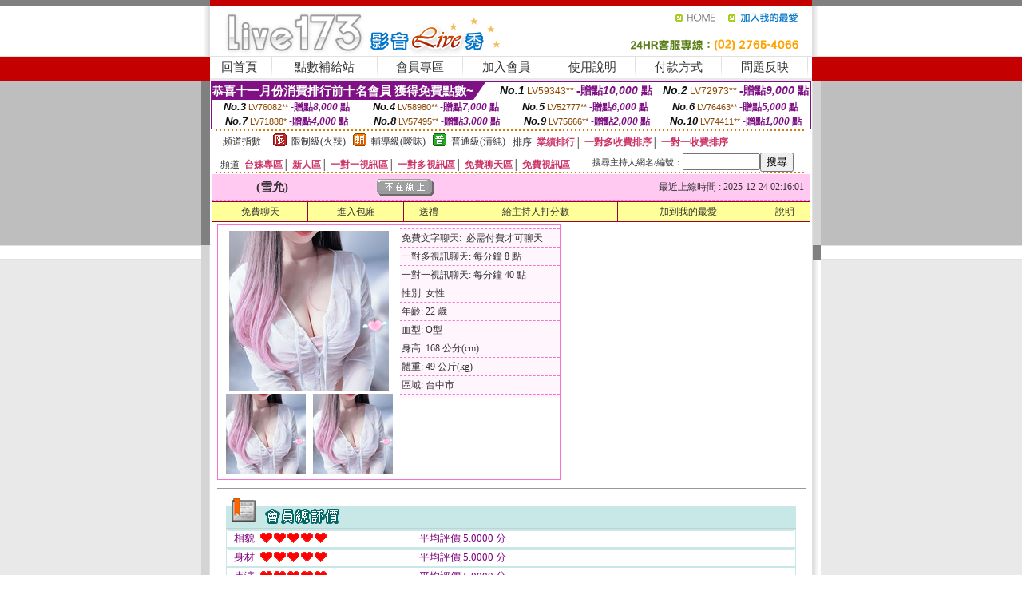

--- FILE ---
content_type: text/html; charset=Big5
request_url: http://a1219.fkke2.com/?PUT=a_show&AID=185859&FID=132215&R2=&CHANNEL=
body_size: 9136
content:
<html><head><title>173視訊</title><meta http-equiv=content-type content="text/html; charset=big5">
<meta name="Keywords" content="">
<meta name="description" content="">

<style type="text/css"><!--
.SS {font-size: 10px;line-height: 14px;}
.S {font-size: 11px;line-height: 16px;}
.M {font-size: 13px;line-height: 18px;}
.L {font-size: 15px;line-height: 20px;}
.LL {font-size: 17px;line-height: 22px;}
.LLL {font-size: 21px;line-height: 28px;}




body {
        font-size: 12px;
        height: 16px;
}


A:link { COLOR: #333333; TEXT-DECORATION: none }
A:active { COLOR: #333333; TEXT-DECORATION: none }
A:visited { COLOR: #333333; TEXT-DECORATION: none }
A:hover { COLOR: #CC0000; TEXT-DECORATION: underline }
.ainput { 
	font-size: 10pt;
	height: 22px;
	MARGIN-TOP: 2px;
	MARGIN-BOTTOM: 0px
}
select { 
	font-size: 9pt;
	height: 19px;
}
textarea { 
	font-size: 9pt;
	color: #666666;
}
td {
	font-size: 9pt;
	color: #333333;
	LETTER-SPACING: 0em;
	LINE-HEIGHT: 1.5em;
}
.style1 {
	color: #0074CE;
	font-family: Arial;
	font-weight: bold;
}
.style2 {
	font-family: Arial;
	font-weight: bold;
	color: #C40000;
}
.style3 {
	font-size: 12px;
	font-style: normal;
	LINE-HEIGHT: 1.6em;
	color: #C40000;
}
.style4 {
	font-size: 9pt;
	font-style: normal;
	LINE-HEIGHT: 1.6em;
	color: #E90080;
}
.style5 {
	font-size: 9pt;
	font-style: normal;
	LINE-HEIGHT: 1.6em;
	color: #FF8000;
}
.Table_f1 {
	font-size: 9pt;
	font-style: normal;
	LINE-HEIGHT: 1.5em;
	color: #E90080;
}
.Table_f2 {
	font-size: 9pt;
	font-style: normal;
	LINE-HEIGHT: 1.5em;
	color: #0074CE;
}
.Table_f3 {
	font-size: 9pt;
	font-style: normal;
	LINE-HEIGHT: 1.5em;
	color: #999999;
}
.Table_f4 {
	font-size: 9pt;
	font-style: normal;
	LINE-HEIGHT: 1.5em;
	color: #597D15;
}
.T11B_r {
	font-size: 11pt;
	font-weight: bold;
	LINE-HEIGHT: 1.6em;
	color: #C40000;
}
.T11B_b {
	font-size: 11pt;
	font-weight: bold;
	LINE-HEIGHT: 1.6em;
	color: #0066CC;
}
.T11B_b1 {
	font-size: 11pt;
	font-weight: bold;
	LINE-HEIGHT: 1.6em;
	color: #003399;
}
.t9 {
	font-size: 9pt;
	font-style: normal;
	LINE-HEIGHT: 1.5em;
	color: #0066CC;
}
.t9b {
	font-size: 10pt;
	font-style: normal;
	font-weight: bold;
	LINE-HEIGHT: 1.6em;
	font-family: Arial;
	color: #0066CC;
}

.t12b {
	font-size: 12pt;
	color: #004040;
	font-style: normal;
	font-weight: bold;
	LINE-HEIGHT: 1.6em;
	font-family: "Times New Roman", "Times", "serif";
}



--></style>
<script language="JavaScript" type="text/JavaScript">
function CHAT_GO(AID,FORMNAME){
document.form1_GO.AID.value=AID;
document.form1_GO.ROOM.value=AID;
document.form1_GO.MID.value=10000;
if(FORMNAME.uname.value=="" || FORMNAME.uname.value.indexOf("請輸入")!=-1)    {
  alert("請輸入暱稱");
  FORMNAME.uname.focus();
}else{
  var AWidth = screen.width-20;
  var AHeight = screen.height-80;
  if( document.all || document.layers ){
  utchat10000=window.open("","utchat10000","width="+AWidth+",height="+AHeight+",resizable=yes,toolbar=no,location=no,directories=no,status=no,menubar=no,copyhistory=no,top=0,left=0");
  }else{
  utchat10000=window.open("","utchat10000","width="+AWidth+",height="+AHeight+",resizable=yes,toolbar=no,location=no,directories=no,status=no,menubar=no,copyhistory=no,top=0,left=0");
  }
  document.form1_GO.uname.value=FORMNAME.uname.value;
  document.form1_GO.sex.value=FORMNAME.sex.value;
  document.form1_GO.submit();
}
}


function CHAT_GO123(AID){
  document.form1_GO.AID.value=AID;
  document.form1_GO.ROOM.value=AID;
  document.form1_GO.MID.value=10000;
  if(document.form1_GO.uname.value=="")    {
    alert("請輸入暱稱");
  }else{
    var AWidth = screen.width-20;
    var AHeight = screen.height-80;
    if( document.all || document.layers ){
    utchat10000=window.open("","utchat10000","width="+AWidth+",height="+AHeight+",resizable=yes,toolbar=no,location=no,directories=no,status=no,menubar=no,copyhistory=no,top=0,left=0");
    }else{
    utchat10000=window.open("","utchat10000","width="+AWidth+",height="+AHeight+",resizable=yes,toolbar=no,location=no,directories=no,status=no,menubar=no,copyhistory=no,top=0,left=0");
    }
    document.form1_GO.submit();
  }
}

function MM_swapImgRestore() { //v3.0
  var i,x,a=document.MM_sr; for(i=0;a&&i<a.length&&(x=a[i])&&x.oSrc;i++) x.src=x.oSrc;
}

function MM_preloadImages() { //v3.0
  var d=document; if(d.images){ if(!d.MM_p) d.MM_p=new Array();
    var i,j=d.MM_p.length,a=MM_preloadImages.arguments; for(i=0; i<a.length; i++)
    if (a[i].indexOf("#")!=0){ d.MM_p[j]=new Image; d.MM_p[j++].src=a[i];}}
}

function MM_findObj(n, d) { //v4.01
  var p,i,x;  if(!d) d=document; if((p=n.indexOf("?"))>0&&parent.frames.length) {
    d=parent.frames[n.substring(p+1)].document; n=n.substring(0,p);}
  if(!(x=d[n])&&d.all) x=d.all[n]; for (i=0;!x&&i<d.forms.length;i++) x=d.forms[i][n];
  for(i=0;!x&&d.layers&&i<d.layers.length;i++) x=MM_findObj(n,d.layers[i].document);
  if(!x && d.getElementById) x=d.getElementById(n); return x;
}

function MM_swapImage() { //v3.0
  var i,j=0,x,a=MM_swapImage.arguments; document.MM_sr=new Array; for(i=0;i<(a.length-2);i+=3)
   if ((x=MM_findObj(a[i]))!=null){document.MM_sr[j++]=x; if(!x.oSrc) x.oSrc=x.src; x.src=a[i+2];}
}
//-->
</script>


</head>
<!--body topMargin=0 marginheight=0 marginwidth=0 BACKGROUND='/images/live173/bg.gif'-->
<table width='776' border='0' align='center' cellpadding='0' cellspacing='0'><tr><td width='11' valign='top' background='images/live173/Tab_L2.gif'><img src='images/live173/Tab_L1.gif' width='11' height='325'></td><td width='754' align='center' valign='top' bgcolor='#FFFFFF'><body topMargin=0 marginheight=0 marginwidth=0 BACKGROUND='/images/live173/bg.gif'><table width='754' border='0' cellspacing='0' cellpadding='0'><tr><td height='8' bgcolor='#C40000'><img src='/images/live173//sx.gif' width='1' height='1'></td></tr>
<tr><td height='62'><table width='754' border='0' cellspacing='0' cellpadding='0'>
<tr><td width='365'><img src='/images/live173//logo.gif' width='365' height='62'></td>
<td width='389'><table width='389' border='0' cellspacing='0' cellpadding='0'>
<tr><td height='27' align='right'><a href='http://a1219.fkke2.com/?FID=132215' target='_top'><img src='/images/live173//home.gif' width='66' height='27' border='0'></a><a href="javascript:window.external.AddFavorite ('http://a1219.fkke2.com/?FID=132215','Live173影音Live秀')"><img src='/images/live173//myfavorites.gif' width='108' height='27' border='0'></a></td></tr><tr><td height='35' align='right'><img src='/images/live173//tel.gif' width='389' height='35'></td></tr></table></td></tr></table></td></tr></table><table width='754' border='0' cellspacing='0' cellpadding='0'><tr>
<td height='1' bgcolor='#E1E1E1'><img src='images/live173/sx.gif' width='1' height='1'></td></tr>
<tr><td height='27' valign='top' bgcolor='#FFFFFF'><table width='754' height='27' border='0' cellpadding='0' cellspacing='0' CLASS=L><tr align='center'><td CLASS=L><a href='./?FID=132215'>回首頁</A></td><td width='11'  CLASS=L><img src='images/live173/menuline.gif' width='11' height='27'></td><td CLASS=L><a href='./PAY1/index.phtml?FID=132215&UID=&WEB=U173' target='_blank'>點數補給站</A></td><td width='11'  CLASS=L><img src='images/live173/menuline.gif' width='11' height='27'></td><td CLASS=L><a href='./?PUT=up&FID=132215' target='_top'>會員專區</span></A></td><td width='11'  CLASS=L><img src='images/live173/menuline.gif' width='11' height='27'></td><td CLASS=L><a href='./?PUT=up_reg&s=0&FID=132215' target='_top'>加入會員</span></A></td><td width='11'><img src='images/live173/menuline.gif' width='11' height='27'></td><td  CLASS=L><a href='./?PUT=faq&FID=132215'>使用說明</span></A></td><td width='11'><img src='images/live173/menuline.gif' width='11' height='27'></td><td  CLASS=L><a href='./?PUT=pay_doc1&FID=132215'>付款方式</span></A></td><td width='11'><img src='images/live173/menuline.gif' width='11' height='27'></td><td  CLASS=L><a href='./?PUT=mailbox&FID=132215'>問題反映</A></td><td width='11'><img src='images/live173/menuline.gif' width='11' height='27'></td><td  CLASS=L></td></tr></table></td></tr></table><table width='754' border='0' cellspacing='0' cellpadding='0'><tr><td height='4' bgcolor='#E9E9E9'><img src='images/live173/sx.gif' width='1' height='1'></td></tr></table><table border='0' cellspacing='0' cellpadding='0' ALIGN='CENTER' bgcolor='#FFFFFF' width='750'><tr><td><div style="margin:0 auto;width: 750px;border:1px solid #7f1184; font-family:Helvetica, Arial, 微軟正黑體 ,sans-serif;font-size: 12px; background-color: #ffffff">
 <table border="0" cellpadding="0" cellspacing="0" width="100%">
        <tr>
          <td align="left" valign="top">
            <table border="0" cellpadding="0" cellspacing="0" height="22">
              <tr>
                <td bgcolor="#7f1184"><b style="color:#FFFFFF;font-size:15px"> 恭喜十一月份消費排行前十名會員 獲得免費點數~</b></td>
                <td width="15">
                  <div style="border-style: solid;border-width: 22px 15px 0 0;border-color: #7e1184 transparent transparent transparent;"></div>
                </td>
              </tr>
            </table>
          </td>
          <td align="left">
            <b style="color:#111111;font-size:14px"><em>No.1</em></b>&nbsp;<span style="color:#8c4600;font-size:12px">LV59343**</span>
            <b style="color:#7f1184;font-size:14px"> -贈點<em>10,000</em> 點</b>          </td>
          <td align="center" width="25%">
            <b style="color:#111111;font-size:14px"><em>No.2</em></b>&nbsp;<span style="color:#8c4600;font-size:12px">LV72973**</span>
            <b style="color:#7f1184;font-size:14px"> -贈點<em>9,000</em> 點</b>
          </td>
        </tr>
      </table>
      <table border="0" cellpadding="0" cellspacing="0" width="100%">
        <tr>
          <td align="center" width="25%">
            <b style="color:#111111;font-size:13px"><em>No.3</em></b>&nbsp;<span style="color:#8c4600;font-size:11px">LV76082**</span>
            <b style="color:#7f1184;font-size:12px"> -贈點<em>8,000</em> 點</b>
          </td>
          <td align="center" width="25%">
            <b style="color:#111111;font-size:13px"><em>No.4</em></b>&nbsp;<span style="color:#8c4600;font-size:11px">LV58980**</span>
            <b style="color:#7f1184;font-size:12px"> -贈點<em>7,000</em> 點</b>
          </td>
          <td align="center" width="25%">
            <b style="color:#111111;font-size:13px"><em>No.5</em></b>&nbsp;<span style="color:#8c4600;font-size:11px">LV52777**</span>
            <b style="color:#7f1184;font-size:12px"> -贈點<em>6,000</em> 點</b>
          </td>
          <td align="center">
            <b style="color:#111111;font-size:13px"><em>No.6</em></b>&nbsp;<span style="color:#8c4600;font-size:11px">LV76463**</span>
            <b style="color:#7f1184;font-size:12px"> -贈點<em>5,000</em> 點</b>
          </td>
        </tr>
      </table>
      <table border="0" cellpadding="0" cellspacing="0" width="100%">
        <tr>
          <td align="center" width="25%">
            <b style="color:#111111;font-size:13px"><em>No.7</em></b>&nbsp;<span style="color:#8c4600;font-size:11px">LV71888*</span>
            <b style="color:#7f1184;font-size:12px"> -贈點<em>4,000</em> 點</b>
          </td>
          <td align="center" width="25%">
            <b style="color:#111111;font-size:13px"><em>No.8</em></b>&nbsp;<span style="color:#8c4600;font-size:11px">LV57495**</span>
            <b style="color:#7f1184;font-size:12px"> -贈點<em>3,000</em> 點</b>
          </td>
          <td align="center" width="25%">
            <b style="color:#111111;font-size:13px"><em>No.9</em></b>&nbsp;<span style="color:#8c4600;font-size:11px">LV75666**</span>
            <b style="color:#7f1184;font-size:12px"> -贈點<em>2,000</em> 點</b>
          </td>
          <td align="center" width="25%">
            <b style="color:#111111;font-size:13px"><em>No.10</em></b>&nbsp;<span style="color:#8c4600;font-size:11px">LV74411**</span>
            <b style="color:#7f1184;font-size:12px"> -贈點<em>1,000</em> 點</b>
          </td>
        </tr>
      </table>
    </div>
</td></tr></table><table width='740' height='25' border='0' cellpadding='0' cellspacing='0' bgcolor='#FFFFFF' ALIGN=CENTER CLASS=S><tr> <td height='2' background='images/dot.gif'><img src='images/dot.gif' width='5' height='2'></td></tr><tr><td><table border='0' cellpadding='0' cellspacing='3' CLASS='M'><tr><td>&nbsp;&nbsp;頻道指數&nbsp;&nbsp;</TD><TD CLASS='M'>&nbsp;&nbsp;<A HREF='./index.phtml?PUT=A_SORT&SORT=R41&FID=132215'><img src='/images/slevel1.gif' width='17' height='16' BORDER='0' TITLE='節目等級為限制級適合年齡滿21歲之成人進入'></A></TD><TD>&nbsp;<A HREF='./index.phtml?PUT=A_SORT&SORT=R41&FID=132215'>限制級(火辣)</A></TD><TD>&nbsp;&nbsp;<A HREF='./index.phtml?PUT=A_SORT&SORT=R42&FID=132215'><img src='/images/slevel2.gif' width='17' height='16' BORDER='0' TITLE='節目等級為輔導級適合年齡滿18歲之成人進入'></A></TD><TD>&nbsp;<A HREF='./index.phtml?PUT=A_SORT&SORT=R42&FID=132215'>輔導級(曖昧)</A></TD><TD>&nbsp;&nbsp;<A HREF='./index.phtml?PUT=A_SORT&SORT=R40&FID=132215'><img src='/images/slevel0.gif' width='17' height='16' BORDER='0' TITLE='節目等級為普通級適合所有年齡層進入'></A></TD><TD>&nbsp;<A HREF='./index.phtml?PUT=A_SORT&SORT=R40&FID=132215'>普通級(清純)</A></TD><TD><table width='100%' height='20' border='0' cellpadding='0' cellspacing='0' CLASS='S'><tr><td valign='bottom'>&nbsp;&nbsp;排序&nbsp;&nbsp;<strong><a href='./index.phtml?PUT=A_SORT&SORT=N&ON=&FID=132215'><font color='#CC3366'>業績排行</font></a></strong>│ <strong><a href='./index.phtml?PUT=A_SORT&SORT=R6&FID=132215'><font color='#CC3366'>一對多收費排序</font></a></strong>│ <strong><a href='./index.phtml?PUT=A_SORT&SORT=R7&FID=132215'><font color='#CC3366'>一對一收費排序</font></a></strong></font></div></td></tr></table></td></tr></table><table width='100%' height='20' border='0' cellpadding='0' cellspacing='0' CLASS='S'><tr><td valign='bottom'>&nbsp;&nbsp;頻道&nbsp;&nbsp;<strong><a href='./index.phtml?PUT=A_SORT&SORT=TW&FID=132215'><font color='#CC3366'>台妹專區</font></a></strong>│ <strong><a href='./index.phtml?PUT=A_SORT&SORT=NEW&FID=132215'><font color='#CC3366'>新人區</font></a></strong>│ <strong><a href='./index.phtml?PUT=A_SORT&SORT=R52&FID=132215'><font color='#CC3366'>一對一視訊區</font></a></strong>│ <strong><a href='./index.phtml?PUT=A_SORT&SORT=R54&FID=132215'><font color='#CC3366'>一對多視訊區</font></a></strong>│ <strong><a href='./index.phtml?PUT=A_SORT&SORT=R51&FID=132215'><font color='#CC3366'>免費聊天區</font></a></strong>│ <strong><a href='./index.phtml?PUT=A_SORT&SORT=R53&FID=132215'><font color='#CC3366'>免費視訊區</font></a></strong></font></div></TD><TD><table border='0' cellspacing='0' bgcolor='#FFFFFF' cellpadding='0'><form name='SEARCHFORM123' action='./index.phtml' align=center method=POST><input type=hidden name='PUT' value='a_show'><input type=hidden name='FID' value='132215'><TR><TD class='S'>搜尋主持人網名/編號：<input type='text' name='KEY_STR' size='10' VALUE=''><input type='SUBMIT' value='搜尋' name='B2'></td></tr></FORM></table></TD></tr></table><tr> <td height='2' background='images/dot.gif'><img src='images/dot.gif' width='5' height='2'></td></tr></td></tr></table><table width='750' border='0' cellspacing='0' cellpadding='0' ALIGN=CENTER BGCOLOR='#FFFFFF'><TR><TD><CENTER>
<SCRIPT language='JavaScript'>
function CHECK_SEARCH_KEY(FORMNAME){
  var error;
  if (FORMNAME.KEY_STR.value.length<2){
    alert('您輸入的搜尋字串必需多於 2 字元!!');
    FORMNAME.KEY_STR.focus();
    return false;
  }
  return true;
}
</SCRIPT>
<script>function BOOKMARKAID(){var BASE_URL='http://a1219.fkke2.com/?PUT=a_show&AID=185859&FID=132215&R2=&CHANNEL=R52';var BASE_TITLE='雪允影音視訊聊天室 - 雪允 ';if ((navigator.appName == "Microsoft Internet Explorer") && (parseInt(navigator.appVersion) >= 4)) {
window.external.AddFavorite (BASE_URL,BASE_TITLE);
}else {
var msg = '為了方便您下次再進入本網站請 [ 加入我的最愛]!';
if(navigator.appName == 'Netscape'){msg += '(CTRL-D)';}
alert(msg);
}
}</script><SCRIPT>
function CHATGO(AID,ACTIONTYPE){
  document.FORM_GO_CHAT.ACTIONTYPE.value=ACTIONTYPE;
  document.FORM_GO_CHAT.AID.value=AID;
  document.FORM_GO_CHAT.ROOM.value=AID;
  document.FORM_GO_CHAT.MID.value=10000;
  var AW = screen.availWidth;
  var AH = screen.availHeight;utchat132215=window.open('/V4/index.phtml?ACTIONTYPE='+ACTIONTYPE+'&MID=10000&ROOM='+AID+'&AID='+AID+'&FID=132215','utchat132215','width='+AW+',height='+AH+',resizable=yes,toolbar=no,location=no,directories=no,status=no,menubar=no,copyhistory=no,top=0,left=0');}</SCRIPT><table width='0' border='0' cellpadding='0' cellspacing='0'><TR><TD></TD></TR>
<form method='GET' action='/V4/index.phtml'  target='utchat10000' name='FORM_GO_CHAT'>
<input type='HIDDEN' name='sex' value=''>
<input type='HIDDEN' name='sextype' value=''>
<input type='HIDDEN' name='age' value=''>
<input type='HIDDEN' name='ACTIONTYPE' value=''><input type='HIDDEN' name='MID' value='132215'>
<input type='HIDDEN' name='UID' value=''>
<input type='HIDDEN' name='ROOM' value='185859'>
<input type='HIDDEN' name='AID' value='185859'>
<input type='HIDDEN' name='FID' value='132215'>
</form></TABLE><table border='0' width='750' cellspacing='1' cellpadding='0' align='center' CLASS=M><tr><td ALIGN=CENTER>
<TABLE border='0' width='100%' cellspacing='0' cellpadding='4' CLASS=M>
<TR><TD style='background:#FFC9F2;padding:6px 8px 6px 8px;border-bottom:1px dashed #F572CF' CLASS='L' ALIGN='CENTER' VALIGN=TOP><B>
 &nbsp;&nbsp;(雪允)&nbsp;&nbsp;</TD>
<TD style='background:#FFC9F2;padding:6px 8px 6px 8px;border-bottom:1px dashed #F572CF' CLASS='L' ALIGN='CENTER' VALIGN=TOP><B>
<IMG SRC='/images/offline.gif'>
</TD>
<TD style='background:#FFC9F2;padding:6px 8px 6px 8px;border-bottom:1px dashed #F572CF' align='right'>最近上線時間 : 2025-12-24 02:16:01 </TD></TR>
</TD></TR></TABLE>
<TABLE CLASS=M WIDTH=100% ALIGN=CENTER border='1' cellpadding='1' cellspacing='0' style='border-collapse: collapse' bordercolor='#990033'><TR><TD  ALIGN=CENTER onmouseover="this.bgColor='#FFCC33';" onmouseout="this.bgColor='#FFFF99'"; BGCOLOR='#FFFF99' HEIGHT='25 '><A href="Javascript:CHATGO('185859','4');">免費聊天</A>
</TD><TD  ALIGN=CENTER onmouseover="this.bgColor='#FFCC33';" onmouseout="this.bgColor='#FFFF99'"; BGCOLOR='#FFFF99' HEIGHT='25 '><A href="Javascript:CHATGO('185859','3');">
進入包廂
</A>
</TD><TD  ALIGN=CENTER onmouseover="this.bgColor='#FFCC33';" onmouseout="this.bgColor='#FFFF99'"; BGCOLOR='#FFFF99' HEIGHT='25 '><A href='./?PUT=gift_send&AID=185859&FID=132215'>送禮</A>
</TD><TD  ALIGN=CENTER onmouseover="this.bgColor='#FFCC33';" onmouseout="this.bgColor='#FFFF99'"; BGCOLOR='#FFFF99' HEIGHT='25 '><A href='./?PUT=a_vote_edit&AID=185859&FID=132215'>給主持人打分數</A>
</TD><TD  ALIGN=CENTER onmouseover="this.bgColor='#FFCC33';" onmouseout="this.bgColor='#FFFF99'"; BGCOLOR='#FFFF99' HEIGHT='25 '><A href='JavaScript:BOOKMARKAID();'>加到我的最愛</A>
</TD><TD  ALIGN=CENTER onmouseover="this.bgColor='#FFCC33';" onmouseout="this.bgColor='#FFFF99'"; BGCOLOR='#FFFF99' HEIGHT='25 '><A href='./?PUT=faq&FID=132215'>說明</A>
</TD></TR></TABLE><TABLE border='0' width='750' cellspacing='0' cellpadding='0' BGCOLOR='FFFFFF' CLASS=S>
<TR>
<TD>
<center>
<TABLE width='99%' CLASS='M'><TR><TD>
<TABLE border='0' width='420' cellspacing='0' cellpadding='0' style='border:1px solid #F572CF;margin:0px 10px 10px 0px' bgcolor='#FFFFFF' align='left' margin:0px 10px 10px 0px' bgcolor='#FFFFFF'>
<TR>
<TD valign='top' style='padding:4px 4px 4px 4px' style='border-right:1px dashed #F572CF;'>
<TABLE border='0' width='220'>
<TR>
<TD COLSPAN='2' ALIGN='CENTER' VALIGN='TOP' WIDTH=220>
<IMG SRC='/A_PH/185859/1-200x200.jpg' BORDER='0'></TD></TR>
<TR><TD COLSPAN='1' ALIGN='CENTER' VALIGN='TOP' WIDTH='50%'><IMG SRC='/A_PH/185859/2-100x100.jpg' BORDER='0'></TD><TD COLSPAN='1' ALIGN='CENTER' VALIGN='TOP' WIDTH='50%'><IMG SRC='/A_PH/185859/3-100x100.jpg' BORDER='0'></TD></TR></TABLE>
</TD>
<TD valign='top' style='padding:4px 0px 0px 0px' WIDTH='100%'>
<TABLE border='0' width='200' cellspacing='0' cellpadding='2' CLASS=M BGCOLOR='#FFF5FD'><TR><TD style='border-top:1px dashed #F572CF;'>免費文字聊天:&nbsp; 必需付費才可聊天</TD></TR>
<TR><TD style='border-top:1px dashed #F572CF;'>一對多視訊聊天:&nbsp;每分鐘 8 點</TD></TR>
<TR><TD style='border-top:1px dashed #F572CF;'>一對一視訊聊天:&nbsp;每分鐘 40 點</TD></TR>
<TR><TD style='border-top:1px dashed #F572CF;'>性別:&nbsp;女性</TD></TR>
<TR><TD style='border-top:1px dashed #F572CF;'>年齡:&nbsp;22 歲</TD></TR>
<TR><TD style='border-top:1px dashed #F572CF;'>血型:&nbsp;O型</TD></TR>
<TR><TD style='border-top:1px dashed #F572CF;'>身高:&nbsp;168 公分(cm)</TD></TR>
<TR><TD style='border-top:1px dashed #F572CF;'>體重:&nbsp;49 公斤(kg)</TD></TR>
<TR><TD style='border-top:1px dashed #F572CF;'>區域:&nbsp;台中市</TD></TR>
<TR><TD style='border-top:1px dashed #F572CF;'></TD></TR>
</TABLE>
</TD>
</TR>
</TABLE>
<HR SIZE=1 COLOR=999999 WIDTH=100%></TD></TR></TABLE>
</center>
</TD>
</TR>
</TABLE>
</TD></TR></TABLE>
<table border='0' cellpadding='0' cellspacing='0' width='95%' id='table12'>
<tr><td background='/images/vote/bar_bg.gif'><img border='0' src='/images/vote/bar1.gif'></td></tr></table>
<table border='0' cellpadding='0' cellspacing='0' width='95%' id='table13'><tr><td align='center' colspan='3'><table border='0' cellpadding='0' cellspacing='0' width='100%' id='table37' style='border: 3px double #C7E8E7'><tr><td width='39'><p align='center'><font size='2' color='#800080'>相貌</font></td><td WIDTH=200><img border='0' src='/images/vote/icon_love.gif' width='17' height='17'><img border='0' src='/images/vote/icon_love.gif' width='17' height='17'><img border='0' src='/images/vote/icon_love.gif' width='17' height='17'><img border='0' src='/images/vote/icon_love.gif' width='17' height='17'><img border='0' src='/images/vote/icon_love.gif' width='17' height='17'></td><td><font size='2' color='#800080'>平均評價 5.0000 分</font></td></tr></table><table border='0' cellpadding='0' cellspacing='0' width='100%' id='table37' style='border: 3px double #C7E8E7'><tr><td width='39'><p align='center'><font size='2' color='#800080'>身材</font></td><td WIDTH=200><img border='0' src='/images/vote/icon_love.gif' width='17' height='17'><img border='0' src='/images/vote/icon_love.gif' width='17' height='17'><img border='0' src='/images/vote/icon_love.gif' width='17' height='17'><img border='0' src='/images/vote/icon_love.gif' width='17' height='17'><img border='0' src='/images/vote/icon_love.gif' width='17' height='17'></td><td><font size='2' color='#800080'>平均評價 5.0000 分</font></td></tr></table><table border='0' cellpadding='0' cellspacing='0' width='100%' id='table37' style='border: 3px double #C7E8E7'><tr><td width='39'><p align='center'><font size='2' color='#800080'>表演</font></td><td WIDTH=200><img border='0' src='/images/vote/icon_love.gif' width='17' height='17'><img border='0' src='/images/vote/icon_love.gif' width='17' height='17'><img border='0' src='/images/vote/icon_love.gif' width='17' height='17'><img border='0' src='/images/vote/icon_love.gif' width='17' height='17'><img border='0' src='/images/vote/icon_love.gif' width='17' height='17'></td><td><font size='2' color='#800080'>平均評價 5.0000 分</font></td></tr></table><table border='0' cellpadding='0' cellspacing='0' width='100%' id='table37' style='border: 3px double #C7E8E7'><tr><td width='39'><p align='center'><font size='2' color='#800080'>態度</font></td><td WIDTH=200><img border='0' src='/images/vote/icon_love.gif' width='17' height='17'><img border='0' src='/images/vote/icon_love.gif' width='17' height='17'><img border='0' src='/images/vote/icon_love.gif' width='17' height='17'><img border='0' src='/images/vote/icon_love.gif' width='17' height='17'><img border='0' src='/images/vote/icon_love.gif' width='17' height='17'></td><td><font size='2' color='#800080'>平均評價 5.0000 分</font></td></tr></table></td></tr></TABLE><table border='0' cellpadding='0' cellspacing='0' width='95%' id='table13'><tr><td align='center' colspan='3'><tr><td width='42' align='center'>　</td><td><font size='2' color='#808080'>註﹕最高值 5分</font></td><td width='177'><a href='/index.phtml?PUT=a_vote_edit&AID=185859' target=_blank><img border='0' src='/images/vote/bt_g2.gif' width='120' height='27'></a></td></tr></table><table border='0' cellpadding='0' cellspacing='0' width='95%' id='table14'><tr><td background='/images/vote/bar_bg.gif'><img border='0' src='/images/vote/bar2.gif'></td></tr></table><table border='0' cellpadding='0' cellspacing='0' width='95%' id='table30' style='border: 3px double #C7E8E7; '><tr><td><table border='0' cellpadding='0' cellspacing='0' id='table31' style='font-size: 10pt' width=100%><tr><td align='center'>相貌<td><img border='0' src='/images/vote/icon_love.gif' width='17' height='17'><img border='0' src='/images/vote/icon_love.gif' width='17' height='17'><img border='0' src='/images/vote/icon_love.gif' width='17' height='17'><img border='0' src='/images/vote/icon_love.gif' width='17' height='17'><img border='0' src='/images/vote/icon_love.gif' width='17' height='17'><td align='center'>身材<td><img border='0' src='/images/vote/icon_love.gif' width='17' height='17'><img border='0' src='/images/vote/icon_love.gif' width='17' height='17'><img border='0' src='/images/vote/icon_love.gif' width='17' height='17'><img border='0' src='/images/vote/icon_love.gif' width='17' height='17'><img border='0' src='/images/vote/icon_love.gif' width='17' height='17'><td align='center'>表演<td><img border='0' src='/images/vote/icon_love.gif' width='17' height='17'><img border='0' src='/images/vote/icon_love.gif' width='17' height='17'><img border='0' src='/images/vote/icon_love.gif' width='17' height='17'><img border='0' src='/images/vote/icon_love.gif' width='17' height='17'><img border='0' src='/images/vote/icon_love.gif' width='17' height='17'><td align='center'>態度<td><img border='0' src='/images/vote/icon_love.gif' width='17' height='17'><img border='0' src='/images/vote/icon_love.gif' width='17' height='17'><img border='0' src='/images/vote/icon_love.gif' width='17' height='17'><img border='0' src='/images/vote/icon_love.gif' width='17' height='17'><img border='0' src='/images/vote/icon_love.gif' width='17' height='17'><tr><td align='left' colspan='8'><font size='2' color='#800080'>會員[ LV7291578 ]<B> 培根起司蛋</B> 的評論：</font>真的太讚了 身材超好 跳舞又好看 <FONT CLASS=S>( 2025-12-22 22:57:48 )</FONT></td></tr></table></td></tr></table><table border='0' cellpadding='0' cellspacing='0' width='95%' id='table30' style='border: 3px double #C7E8E7; '><tr><td><table border='0' cellpadding='0' cellspacing='0' id='table31' style='font-size: 10pt' width=100%><tr><td align='center'>相貌<td><img border='0' src='/images/vote/icon_love.gif' width='17' height='17'><img border='0' src='/images/vote/icon_love.gif' width='17' height='17'><img border='0' src='/images/vote/icon_love.gif' width='17' height='17'><img border='0' src='/images/vote/icon_love.gif' width='17' height='17'><img border='0' src='/images/vote/icon_love.gif' width='17' height='17'><td align='center'>身材<td><img border='0' src='/images/vote/icon_love.gif' width='17' height='17'><img border='0' src='/images/vote/icon_love.gif' width='17' height='17'><img border='0' src='/images/vote/icon_love.gif' width='17' height='17'><img border='0' src='/images/vote/icon_love.gif' width='17' height='17'><img border='0' src='/images/vote/icon_love.gif' width='17' height='17'><td align='center'>表演<td><img border='0' src='/images/vote/icon_love.gif' width='17' height='17'><img border='0' src='/images/vote/icon_love.gif' width='17' height='17'><img border='0' src='/images/vote/icon_love.gif' width='17' height='17'><img border='0' src='/images/vote/icon_love.gif' width='17' height='17'><img border='0' src='/images/vote/icon_love.gif' width='17' height='17'><td align='center'>態度<td><img border='0' src='/images/vote/icon_love.gif' width='17' height='17'><img border='0' src='/images/vote/icon_love.gif' width='17' height='17'><img border='0' src='/images/vote/icon_love.gif' width='17' height='17'><img border='0' src='/images/vote/icon_love.gif' width='17' height='17'><img border='0' src='/images/vote/icon_love.gif' width='17' height='17'><tr><td align='left' colspan='8'><font size='2' color='#800080'>會員[ LV7274062 ]<B> 0651</B> 的評論：</font>身材真的超好！ <FONT CLASS=S>( 2025-12-22 18:07:50 )</FONT></td></tr></table></td></tr></table><table border='0' cellpadding='0' cellspacing='0' width='95%' id='table30' style='border: 3px double #C7E8E7; '><tr><td><table border='0' cellpadding='0' cellspacing='0' id='table31' style='font-size: 10pt' width=100%><tr><td align='center'>相貌<td><img border='0' src='/images/vote/icon_love.gif' width='17' height='17'><img border='0' src='/images/vote/icon_love.gif' width='17' height='17'><img border='0' src='/images/vote/icon_love.gif' width='17' height='17'><img border='0' src='/images/vote/icon_love.gif' width='17' height='17'><img border='0' src='/images/vote/icon_love.gif' width='17' height='17'><td align='center'>身材<td><img border='0' src='/images/vote/icon_love.gif' width='17' height='17'><img border='0' src='/images/vote/icon_love.gif' width='17' height='17'><img border='0' src='/images/vote/icon_love.gif' width='17' height='17'><img border='0' src='/images/vote/icon_love.gif' width='17' height='17'><img border='0' src='/images/vote/icon_love.gif' width='17' height='17'><td align='center'>表演<td><img border='0' src='/images/vote/icon_love.gif' width='17' height='17'><img border='0' src='/images/vote/icon_love.gif' width='17' height='17'><img border='0' src='/images/vote/icon_love.gif' width='17' height='17'><img border='0' src='/images/vote/icon_love.gif' width='17' height='17'><img border='0' src='/images/vote/icon_love.gif' width='17' height='17'><td align='center'>態度<td><img border='0' src='/images/vote/icon_love.gif' width='17' height='17'><img border='0' src='/images/vote/icon_love.gif' width='17' height='17'><img border='0' src='/images/vote/icon_love.gif' width='17' height='17'><img border='0' src='/images/vote/icon_love.gif' width='17' height='17'><img border='0' src='/images/vote/icon_love.gif' width='17' height='17'><tr><td align='left' colspan='8'><font size='2' color='#800080'>會員[ LV3257831 ]<B> 想爽而已</B> 的評論：</font>若不是親眼所見、真不信凡間有仙女 <FONT CLASS=S>( 2025-12-20 00:46:04 )</FONT></td></tr></table></td></tr></table><table border='0' cellpadding='0' cellspacing='0' width='95%' id='table30' style='border: 3px double #C7E8E7; '><tr><td><table border='0' cellpadding='0' cellspacing='0' id='table31' style='font-size: 10pt' width=100%><tr><td align='center'>相貌<td><img border='0' src='/images/vote/icon_love.gif' width='17' height='17'><img border='0' src='/images/vote/icon_love.gif' width='17' height='17'><img border='0' src='/images/vote/icon_love.gif' width='17' height='17'><img border='0' src='/images/vote/icon_love.gif' width='17' height='17'><img border='0' src='/images/vote/icon_love.gif' width='17' height='17'><td align='center'>身材<td><img border='0' src='/images/vote/icon_love.gif' width='17' height='17'><img border='0' src='/images/vote/icon_love.gif' width='17' height='17'><img border='0' src='/images/vote/icon_love.gif' width='17' height='17'><img border='0' src='/images/vote/icon_love.gif' width='17' height='17'><img border='0' src='/images/vote/icon_love.gif' width='17' height='17'><td align='center'>表演<td><img border='0' src='/images/vote/icon_love.gif' width='17' height='17'><img border='0' src='/images/vote/icon_love.gif' width='17' height='17'><img border='0' src='/images/vote/icon_love.gif' width='17' height='17'><img border='0' src='/images/vote/icon_love.gif' width='17' height='17'><img border='0' src='/images/vote/icon_love.gif' width='17' height='17'><td align='center'>態度<td><img border='0' src='/images/vote/icon_love.gif' width='17' height='17'><img border='0' src='/images/vote/icon_love.gif' width='17' height='17'><img border='0' src='/images/vote/icon_love.gif' width='17' height='17'><img border='0' src='/images/vote/icon_love.gif' width='17' height='17'><img border='0' src='/images/vote/icon_love.gif' width='17' height='17'><tr><td align='left' colspan='8'><font size='2' color='#800080'>會員[ LV4051770 ]<B> 雪允的ANGEL</B> 的評論：</font>笑容甜美如SANA,舞姿曼妙如LISA,聖誕快樂 <FONT CLASS=S>( 2025-12-18 00:40:24 )</FONT></td></tr></table></td></tr></table><table border='0' cellpadding='0' cellspacing='0' width='95%' id='table30' style='border: 3px double #C7E8E7; '><tr><td><table border='0' cellpadding='0' cellspacing='0' id='table31' style='font-size: 10pt' width=100%><tr><td align='center'>相貌<td><img border='0' src='/images/vote/icon_love.gif' width='17' height='17'><img border='0' src='/images/vote/icon_love.gif' width='17' height='17'><img border='0' src='/images/vote/icon_love.gif' width='17' height='17'><img border='0' src='/images/vote/icon_love.gif' width='17' height='17'><img border='0' src='/images/vote/icon_love.gif' width='17' height='17'><td align='center'>身材<td><img border='0' src='/images/vote/icon_love.gif' width='17' height='17'><img border='0' src='/images/vote/icon_love.gif' width='17' height='17'><img border='0' src='/images/vote/icon_love.gif' width='17' height='17'><img border='0' src='/images/vote/icon_love.gif' width='17' height='17'><img border='0' src='/images/vote/icon_love.gif' width='17' height='17'><td align='center'>表演<td><img border='0' src='/images/vote/icon_love.gif' width='17' height='17'><img border='0' src='/images/vote/icon_love.gif' width='17' height='17'><img border='0' src='/images/vote/icon_love.gif' width='17' height='17'><img border='0' src='/images/vote/icon_love.gif' width='17' height='17'><img border='0' src='/images/vote/icon_love.gif' width='17' height='17'><td align='center'>態度<td><img border='0' src='/images/vote/icon_love.gif' width='17' height='17'><img border='0' src='/images/vote/icon_love.gif' width='17' height='17'><img border='0' src='/images/vote/icon_love.gif' width='17' height='17'><img border='0' src='/images/vote/icon_love.gif' width='17' height='17'><img border='0' src='/images/vote/icon_love.gif' width='17' height='17'><tr><td align='left' colspan='8'><font size='2' color='#800080'>會員[ LV6797577 ]<B> 菲藏愛睏</B> 的評論：</font>舞魅動人，美艷身材 <FONT CLASS=S>( 2025-12-18 00:20:54 )</FONT></td></tr></table></td></tr></table><table border='0' cellpadding='0' cellspacing='0' width='95%' id='table30' style='border: 3px double #C7E8E7; '><tr><td><table border='0' cellpadding='0' cellspacing='0' id='table31' style='font-size: 10pt' width=100%><tr><td align='center'>相貌<td><img border='0' src='/images/vote/icon_love.gif' width='17' height='17'><img border='0' src='/images/vote/icon_love.gif' width='17' height='17'><img border='0' src='/images/vote/icon_love.gif' width='17' height='17'><img border='0' src='/images/vote/icon_love.gif' width='17' height='17'><img border='0' src='/images/vote/icon_love.gif' width='17' height='17'><td align='center'>身材<td><img border='0' src='/images/vote/icon_love.gif' width='17' height='17'><img border='0' src='/images/vote/icon_love.gif' width='17' height='17'><img border='0' src='/images/vote/icon_love.gif' width='17' height='17'><img border='0' src='/images/vote/icon_love.gif' width='17' height='17'><img border='0' src='/images/vote/icon_love.gif' width='17' height='17'><td align='center'>表演<td><img border='0' src='/images/vote/icon_love.gif' width='17' height='17'><img border='0' src='/images/vote/icon_love.gif' width='17' height='17'><img border='0' src='/images/vote/icon_love.gif' width='17' height='17'><img border='0' src='/images/vote/icon_love.gif' width='17' height='17'><img border='0' src='/images/vote/icon_love.gif' width='17' height='17'><td align='center'>態度<td><img border='0' src='/images/vote/icon_love.gif' width='17' height='17'><img border='0' src='/images/vote/icon_love.gif' width='17' height='17'><img border='0' src='/images/vote/icon_love.gif' width='17' height='17'><img border='0' src='/images/vote/icon_love.gif' width='17' height='17'><img border='0' src='/images/vote/icon_love.gif' width='17' height='17'><tr><td align='left' colspan='8'><font size='2' color='#800080'>會員[ LV7651831 ]<B> 黑色的</B> 的評論：</font>身材超好！好美好大啊 <FONT CLASS=S>( 2025-12-17 17:58:26 )</FONT></td></tr></table></td></tr></table><table border='0' cellpadding='0' cellspacing='0' width='95%' id='table30' style='border: 3px double #C7E8E7; '><tr><td><table border='0' cellpadding='0' cellspacing='0' id='table31' style='font-size: 10pt' width=100%><tr><td align='center'>相貌<td><img border='0' src='/images/vote/icon_love.gif' width='17' height='17'><img border='0' src='/images/vote/icon_love.gif' width='17' height='17'><img border='0' src='/images/vote/icon_love.gif' width='17' height='17'><img border='0' src='/images/vote/icon_love.gif' width='17' height='17'><img border='0' src='/images/vote/icon_love.gif' width='17' height='17'><td align='center'>身材<td><img border='0' src='/images/vote/icon_love.gif' width='17' height='17'><img border='0' src='/images/vote/icon_love.gif' width='17' height='17'><img border='0' src='/images/vote/icon_love.gif' width='17' height='17'><img border='0' src='/images/vote/icon_love.gif' width='17' height='17'><img border='0' src='/images/vote/icon_love.gif' width='17' height='17'><td align='center'>表演<td><img border='0' src='/images/vote/icon_love.gif' width='17' height='17'><img border='0' src='/images/vote/icon_love.gif' width='17' height='17'><img border='0' src='/images/vote/icon_love.gif' width='17' height='17'><img border='0' src='/images/vote/icon_love.gif' width='17' height='17'><img border='0' src='/images/vote/icon_love.gif' width='17' height='17'><td align='center'>態度<td><img border='0' src='/images/vote/icon_love.gif' width='17' height='17'><img border='0' src='/images/vote/icon_love.gif' width='17' height='17'><img border='0' src='/images/vote/icon_love.gif' width='17' height='17'><img border='0' src='/images/vote/icon_love.gif' width='17' height='17'><img border='0' src='/images/vote/icon_love.gif' width='17' height='17'><tr><td align='left' colspan='8'><font size='2' color='#800080'>會員[ LV7060623 ]<B> cigam</B> 的評論：</font>身材不科學，值回票價 <FONT CLASS=S>( 2025-12-17 01:50:31 )</FONT></td></tr></table></td></tr></table><table border='0' cellpadding='0' cellspacing='0' width='95%' id='table30' style='border: 3px double #C7E8E7; '><tr><td><table border='0' cellpadding='0' cellspacing='0' id='table31' style='font-size: 10pt' width=100%><tr><td align='center'>相貌<td><img border='0' src='/images/vote/icon_love.gif' width='17' height='17'><img border='0' src='/images/vote/icon_love.gif' width='17' height='17'><img border='0' src='/images/vote/icon_love.gif' width='17' height='17'><img border='0' src='/images/vote/icon_love.gif' width='17' height='17'><img border='0' src='/images/vote/icon_love.gif' width='17' height='17'><td align='center'>身材<td><img border='0' src='/images/vote/icon_love.gif' width='17' height='17'><img border='0' src='/images/vote/icon_love.gif' width='17' height='17'><img border='0' src='/images/vote/icon_love.gif' width='17' height='17'><img border='0' src='/images/vote/icon_love.gif' width='17' height='17'><img border='0' src='/images/vote/icon_love.gif' width='17' height='17'><td align='center'>表演<td><img border='0' src='/images/vote/icon_love.gif' width='17' height='17'><img border='0' src='/images/vote/icon_love.gif' width='17' height='17'><img border='0' src='/images/vote/icon_love.gif' width='17' height='17'><img border='0' src='/images/vote/icon_love.gif' width='17' height='17'><img border='0' src='/images/vote/icon_love.gif' width='17' height='17'><td align='center'>態度<td><img border='0' src='/images/vote/icon_love.gif' width='17' height='17'><img border='0' src='/images/vote/icon_love.gif' width='17' height='17'><img border='0' src='/images/vote/icon_love.gif' width='17' height='17'><img border='0' src='/images/vote/icon_love.gif' width='17' height='17'><img border='0' src='/images/vote/icon_love.gif' width='17' height='17'><tr><td align='left' colspan='8'><font size='2' color='#800080'>會員[ LV2496648 ]<B> 聖z</B> 的評論：</font>只有兩個字，完美。毫無疑問的 <FONT CLASS=S>( 2025-12-16 23:41:44 )</FONT></td></tr></table></td></tr></table><table border='0' cellpadding='0' cellspacing='0' width='95%' id='table30' style='border: 3px double #C7E8E7; '><tr><td><table border='0' cellpadding='0' cellspacing='0' id='table31' style='font-size: 10pt' width=100%><tr><td align='center'>相貌<td><img border='0' src='/images/vote/icon_love.gif' width='17' height='17'><img border='0' src='/images/vote/icon_love.gif' width='17' height='17'><img border='0' src='/images/vote/icon_love.gif' width='17' height='17'><img border='0' src='/images/vote/icon_love.gif' width='17' height='17'><img border='0' src='/images/vote/icon_love.gif' width='17' height='17'><td align='center'>身材<td><img border='0' src='/images/vote/icon_love.gif' width='17' height='17'><img border='0' src='/images/vote/icon_love.gif' width='17' height='17'><img border='0' src='/images/vote/icon_love.gif' width='17' height='17'><img border='0' src='/images/vote/icon_love.gif' width='17' height='17'><img border='0' src='/images/vote/icon_love.gif' width='17' height='17'><td align='center'>表演<td><img border='0' src='/images/vote/icon_love.gif' width='17' height='17'><img border='0' src='/images/vote/icon_love.gif' width='17' height='17'><img border='0' src='/images/vote/icon_love.gif' width='17' height='17'><img border='0' src='/images/vote/icon_love.gif' width='17' height='17'><img border='0' src='/images/vote/icon_love.gif' width='17' height='17'><td align='center'>態度<td><img border='0' src='/images/vote/icon_love.gif' width='17' height='17'><img border='0' src='/images/vote/icon_love.gif' width='17' height='17'><img border='0' src='/images/vote/icon_love.gif' width='17' height='17'><img border='0' src='/images/vote/icon_love.gif' width='17' height='17'><img border='0' src='/images/vote/icon_love.gif' width='17' height='17'><tr><td align='left' colspan='8'><font size='2' color='#800080'>會員[ LV7106160 ]<B> 遨遊之旅</B> 的評論：</font>跳舞很棒的妹妹 ， 聲音甜美 。 <FONT CLASS=S>( 2025-12-15 23:52:23 )</FONT></td></tr></table></td></tr></table><table border='0' cellpadding='0' cellspacing='0' width='95%' id='table30' style='border: 3px double #C7E8E7; '><tr><td><table border='0' cellpadding='0' cellspacing='0' id='table31' style='font-size: 10pt' width=100%><tr><td align='center'>相貌<td><img border='0' src='/images/vote/icon_love.gif' width='17' height='17'><img border='0' src='/images/vote/icon_love.gif' width='17' height='17'><img border='0' src='/images/vote/icon_love.gif' width='17' height='17'><img border='0' src='/images/vote/icon_love.gif' width='17' height='17'><img border='0' src='/images/vote/icon_love.gif' width='17' height='17'><td align='center'>身材<td><img border='0' src='/images/vote/icon_love.gif' width='17' height='17'><img border='0' src='/images/vote/icon_love.gif' width='17' height='17'><img border='0' src='/images/vote/icon_love.gif' width='17' height='17'><img border='0' src='/images/vote/icon_love.gif' width='17' height='17'><img border='0' src='/images/vote/icon_love.gif' width='17' height='17'><td align='center'>表演<td><img border='0' src='/images/vote/icon_love.gif' width='17' height='17'><img border='0' src='/images/vote/icon_love.gif' width='17' height='17'><img border='0' src='/images/vote/icon_love.gif' width='17' height='17'><img border='0' src='/images/vote/icon_love.gif' width='17' height='17'><img border='0' src='/images/vote/icon_love.gif' width='17' height='17'><td align='center'>態度<td><img border='0' src='/images/vote/icon_love.gif' width='17' height='17'><img border='0' src='/images/vote/icon_love.gif' width='17' height='17'><img border='0' src='/images/vote/icon_love.gif' width='17' height='17'><img border='0' src='/images/vote/icon_love.gif' width='17' height='17'><img border='0' src='/images/vote/icon_love.gif' width='17' height='17'><tr><td align='left' colspan='8'><font size='2' color='#800080'>會員[ LV6191834 ]<B> Rano</B> 的評論：</font>很會跳舞，表演很配合，人很好的妹妹 <FONT CLASS=S>( 2025-12-11 00:19:10 )</FONT></td></tr></table></td></tr></table><table border='0' cellpadding='0' cellspacing='0' width='95%' id='table30' style='border: 3px double #C7E8E7; '><tr><td><table border='0' cellpadding='0' cellspacing='0' id='table31' style='font-size: 10pt' width=100%><tr><td align='center'>相貌<td><img border='0' src='/images/vote/icon_love.gif' width='17' height='17'><img border='0' src='/images/vote/icon_love.gif' width='17' height='17'><img border='0' src='/images/vote/icon_love.gif' width='17' height='17'><img border='0' src='/images/vote/icon_love.gif' width='17' height='17'><img border='0' src='/images/vote/icon_love.gif' width='17' height='17'><td align='center'>身材<td><img border='0' src='/images/vote/icon_love.gif' width='17' height='17'><img border='0' src='/images/vote/icon_love.gif' width='17' height='17'><img border='0' src='/images/vote/icon_love.gif' width='17' height='17'><img border='0' src='/images/vote/icon_love.gif' width='17' height='17'><img border='0' src='/images/vote/icon_love.gif' width='17' height='17'><td align='center'>表演<td><img border='0' src='/images/vote/icon_love.gif' width='17' height='17'><img border='0' src='/images/vote/icon_love.gif' width='17' height='17'><img border='0' src='/images/vote/icon_love.gif' width='17' height='17'><img border='0' src='/images/vote/icon_love.gif' width='17' height='17'><img border='0' src='/images/vote/icon_love.gif' width='17' height='17'><td align='center'>態度<td><img border='0' src='/images/vote/icon_love.gif' width='17' height='17'><img border='0' src='/images/vote/icon_love.gif' width='17' height='17'><img border='0' src='/images/vote/icon_love.gif' width='17' height='17'><img border='0' src='/images/vote/icon_love.gif' width='17' height='17'><img border='0' src='/images/vote/icon_love.gif' width='17' height='17'><tr><td align='left' colspan='8'><font size='2' color='#800080'>會員[ LV3523544 ]<B> 張毅璿</B> 的評論：</font>新髮型好看 <FONT CLASS=S>( 2025-12-10 23:25:57 )</FONT></td></tr></table></td></tr></table><table border='0' cellpadding='0' cellspacing='0' width='95%' id='table30' style='border: 3px double #C7E8E7; '><tr><td><table border='0' cellpadding='0' cellspacing='0' id='table31' style='font-size: 10pt' width=100%><tr><td align='center'>相貌<td><img border='0' src='/images/vote/icon_love.gif' width='17' height='17'><img border='0' src='/images/vote/icon_love.gif' width='17' height='17'><img border='0' src='/images/vote/icon_love.gif' width='17' height='17'><img border='0' src='/images/vote/icon_love.gif' width='17' height='17'><img border='0' src='/images/vote/icon_love.gif' width='17' height='17'><td align='center'>身材<td><img border='0' src='/images/vote/icon_love.gif' width='17' height='17'><img border='0' src='/images/vote/icon_love.gif' width='17' height='17'><img border='0' src='/images/vote/icon_love.gif' width='17' height='17'><img border='0' src='/images/vote/icon_love.gif' width='17' height='17'><img border='0' src='/images/vote/icon_love.gif' width='17' height='17'><td align='center'>表演<td><img border='0' src='/images/vote/icon_love.gif' width='17' height='17'><img border='0' src='/images/vote/icon_love.gif' width='17' height='17'><img border='0' src='/images/vote/icon_love.gif' width='17' height='17'><img border='0' src='/images/vote/icon_love.gif' width='17' height='17'><img border='0' src='/images/vote/icon_love.gif' width='17' height='17'><td align='center'>態度<td><img border='0' src='/images/vote/icon_love.gif' width='17' height='17'><img border='0' src='/images/vote/icon_love.gif' width='17' height='17'><img border='0' src='/images/vote/icon_love.gif' width='17' height='17'><img border='0' src='/images/vote/icon_love.gif' width='17' height='17'><img border='0' src='/images/vote/icon_love.gif' width='17' height='17'><tr><td align='left' colspan='8'><font size='2' color='#800080'>會員[ LV7299315 ]<B> o隨風飄渺o</B> 的評論：</font>請禮貌細心對待。 <FONT CLASS=S>( 2025-12-10 03:29:20 )</FONT></td></tr></table></td></tr></table><table border='0' cellpadding='0' cellspacing='0' width='95%' id='table30' style='border: 3px double #C7E8E7; '><tr><td><table border='0' cellpadding='0' cellspacing='0' id='table31' style='font-size: 10pt' width=100%><tr><td align='center'>相貌<td><img border='0' src='/images/vote/icon_love.gif' width='17' height='17'><img border='0' src='/images/vote/icon_love.gif' width='17' height='17'><img border='0' src='/images/vote/icon_love.gif' width='17' height='17'><img border='0' src='/images/vote/icon_love.gif' width='17' height='17'><img border='0' src='/images/vote/icon_love.gif' width='17' height='17'><td align='center'>身材<td><img border='0' src='/images/vote/icon_love.gif' width='17' height='17'><img border='0' src='/images/vote/icon_love.gif' width='17' height='17'><img border='0' src='/images/vote/icon_love.gif' width='17' height='17'><img border='0' src='/images/vote/icon_love.gif' width='17' height='17'><img border='0' src='/images/vote/icon_love.gif' width='17' height='17'><td align='center'>表演<td><img border='0' src='/images/vote/icon_love.gif' width='17' height='17'><img border='0' src='/images/vote/icon_love.gif' width='17' height='17'><img border='0' src='/images/vote/icon_love.gif' width='17' height='17'><img border='0' src='/images/vote/icon_love.gif' width='17' height='17'><img border='0' src='/images/vote/icon_love.gif' width='17' height='17'><td align='center'>態度<td><img border='0' src='/images/vote/icon_love.gif' width='17' height='17'><img border='0' src='/images/vote/icon_love.gif' width='17' height='17'><img border='0' src='/images/vote/icon_love.gif' width='17' height='17'><img border='0' src='/images/vote/icon_love.gif' width='17' height='17'><img border='0' src='/images/vote/icon_love.gif' width='17' height='17'><tr><td align='left' colspan='8'><font size='2' color='#800080'>會員[ LV2282412 ]<B> 黑色誘惑</B> 的評論：</font>光年一遇美少女 <FONT CLASS=S>( 2025-12-09 00:05:46 )</FONT></td></tr></table></td></tr></table><table border='0' cellpadding='0' cellspacing='0' width='95%' id='table30' style='border: 3px double #C7E8E7; '><tr><td><table border='0' cellpadding='0' cellspacing='0' id='table31' style='font-size: 10pt' width=100%><tr><td align='center'>相貌<td><img border='0' src='/images/vote/icon_love.gif' width='17' height='17'><img border='0' src='/images/vote/icon_love.gif' width='17' height='17'><img border='0' src='/images/vote/icon_love.gif' width='17' height='17'><img border='0' src='/images/vote/icon_love.gif' width='17' height='17'><img border='0' src='/images/vote/icon_love.gif' width='17' height='17'><td align='center'>身材<td><img border='0' src='/images/vote/icon_love.gif' width='17' height='17'><img border='0' src='/images/vote/icon_love.gif' width='17' height='17'><img border='0' src='/images/vote/icon_love.gif' width='17' height='17'><img border='0' src='/images/vote/icon_love.gif' width='17' height='17'><img border='0' src='/images/vote/icon_love.gif' width='17' height='17'><td align='center'>表演<td><img border='0' src='/images/vote/icon_love.gif' width='17' height='17'><img border='0' src='/images/vote/icon_love.gif' width='17' height='17'><img border='0' src='/images/vote/icon_love.gif' width='17' height='17'><img border='0' src='/images/vote/icon_love.gif' width='17' height='17'><img border='0' src='/images/vote/icon_love.gif' width='17' height='17'><td align='center'>態度<td><img border='0' src='/images/vote/icon_love.gif' width='17' height='17'><img border='0' src='/images/vote/icon_love.gif' width='17' height='17'><img border='0' src='/images/vote/icon_love.gif' width='17' height='17'><img border='0' src='/images/vote/icon_love.gif' width='17' height='17'><img border='0' src='/images/vote/icon_love.gif' width='17' height='17'><tr><td align='left' colspan='8'><font size='2' color='#800080'>會員[ LV7357770 ]<B> P9527</B> 的評論：</font>妹子很甜很可愛，大家快來跟他玩 <FONT CLASS=S>( 2025-12-05 14:45:21 )</FONT></td></tr></table></td></tr></table><table border='0' cellpadding='0' cellspacing='0' width='95%' id='table30' style='border: 3px double #C7E8E7; '><tr><td><table border='0' cellpadding='0' cellspacing='0' id='table31' style='font-size: 10pt' width=100%><tr><td align='center'>相貌<td><img border='0' src='/images/vote/icon_love.gif' width='17' height='17'><img border='0' src='/images/vote/icon_love.gif' width='17' height='17'><img border='0' src='/images/vote/icon_love.gif' width='17' height='17'><img border='0' src='/images/vote/icon_love.gif' width='17' height='17'><img border='0' src='/images/vote/icon_love.gif' width='17' height='17'><td align='center'>身材<td><img border='0' src='/images/vote/icon_love.gif' width='17' height='17'><img border='0' src='/images/vote/icon_love.gif' width='17' height='17'><img border='0' src='/images/vote/icon_love.gif' width='17' height='17'><img border='0' src='/images/vote/icon_love.gif' width='17' height='17'><img border='0' src='/images/vote/icon_love.gif' width='17' height='17'><td align='center'>表演<td><img border='0' src='/images/vote/icon_love.gif' width='17' height='17'><img border='0' src='/images/vote/icon_love.gif' width='17' height='17'><img border='0' src='/images/vote/icon_love.gif' width='17' height='17'><img border='0' src='/images/vote/icon_love.gif' width='17' height='17'><img border='0' src='/images/vote/icon_love.gif' width='17' height='17'><td align='center'>態度<td><img border='0' src='/images/vote/icon_love.gif' width='17' height='17'><img border='0' src='/images/vote/icon_love.gif' width='17' height='17'><img border='0' src='/images/vote/icon_love.gif' width='17' height='17'><img border='0' src='/images/vote/icon_love.gif' width='17' height='17'><img border='0' src='/images/vote/icon_love.gif' width='17' height='17'><tr><td align='left' colspan='8'><font size='2' color='#800080'>會員[ LV2136227 ]<B> 艾A</B> 的評論：</font>優質又認真的主播哦！ <FONT CLASS=S>( 2025-12-04 23:16:14 )</FONT></td></tr></table></td></tr></table><table border='0' cellpadding='0' cellspacing='0' width='95%' id='table30' style='border: 3px double #C7E8E7; '><tr><td><table border='0' cellpadding='0' cellspacing='0' id='table31' style='font-size: 10pt' width=100%><tr><td align='center'>相貌<td><img border='0' src='/images/vote/icon_love.gif' width='17' height='17'><img border='0' src='/images/vote/icon_love.gif' width='17' height='17'><img border='0' src='/images/vote/icon_love.gif' width='17' height='17'><img border='0' src='/images/vote/icon_love.gif' width='17' height='17'><img border='0' src='/images/vote/icon_love.gif' width='17' height='17'><td align='center'>身材<td><img border='0' src='/images/vote/icon_love.gif' width='17' height='17'><img border='0' src='/images/vote/icon_love.gif' width='17' height='17'><img border='0' src='/images/vote/icon_love.gif' width='17' height='17'><img border='0' src='/images/vote/icon_love.gif' width='17' height='17'><img border='0' src='/images/vote/icon_love.gif' width='17' height='17'><td align='center'>表演<td><img border='0' src='/images/vote/icon_love.gif' width='17' height='17'><img border='0' src='/images/vote/icon_love.gif' width='17' height='17'><img border='0' src='/images/vote/icon_love.gif' width='17' height='17'><img border='0' src='/images/vote/icon_love.gif' width='17' height='17'><img border='0' src='/images/vote/icon_love.gif' width='17' height='17'><td align='center'>態度<td><img border='0' src='/images/vote/icon_love.gif' width='17' height='17'><img border='0' src='/images/vote/icon_love.gif' width='17' height='17'><img border='0' src='/images/vote/icon_love.gif' width='17' height='17'><img border='0' src='/images/vote/icon_love.gif' width='17' height='17'><img border='0' src='/images/vote/icon_love.gif' width='17' height='17'><tr><td align='left' colspan='8'><font size='2' color='#800080'>會員[ LV2823000 ]<B> M2823000</B> 的評論：</font>優質主播 <FONT CLASS=S>( 2025-12-04 14:33:01 )</FONT></td></tr></table></td></tr></table><table border='0' cellpadding='0' cellspacing='0' width='95%' id='table30' style='border: 3px double #C7E8E7; '><tr><td><table border='0' cellpadding='0' cellspacing='0' id='table31' style='font-size: 10pt' width=100%><tr><td align='center'>相貌<td><img border='0' src='/images/vote/icon_love.gif' width='17' height='17'><img border='0' src='/images/vote/icon_love.gif' width='17' height='17'><img border='0' src='/images/vote/icon_love.gif' width='17' height='17'><img border='0' src='/images/vote/icon_love.gif' width='17' height='17'><img border='0' src='/images/vote/icon_love.gif' width='17' height='17'><td align='center'>身材<td><img border='0' src='/images/vote/icon_love.gif' width='17' height='17'><img border='0' src='/images/vote/icon_love.gif' width='17' height='17'><img border='0' src='/images/vote/icon_love.gif' width='17' height='17'><img border='0' src='/images/vote/icon_love.gif' width='17' height='17'><img border='0' src='/images/vote/icon_love.gif' width='17' height='17'><td align='center'>表演<td><img border='0' src='/images/vote/icon_love.gif' width='17' height='17'><img border='0' src='/images/vote/icon_love.gif' width='17' height='17'><img border='0' src='/images/vote/icon_love.gif' width='17' height='17'><img border='0' src='/images/vote/icon_love.gif' width='17' height='17'><img border='0' src='/images/vote/icon_love.gif' width='17' height='17'><td align='center'>態度<td><img border='0' src='/images/vote/icon_love.gif' width='17' height='17'><img border='0' src='/images/vote/icon_love.gif' width='17' height='17'><img border='0' src='/images/vote/icon_love.gif' width='17' height='17'><img border='0' src='/images/vote/icon_love.gif' width='17' height='17'><img border='0' src='/images/vote/icon_love.gif' width='17' height='17'><tr><td align='left' colspan='8'><font size='2' color='#800080'>會員[ LV7022652 ]<B> 巴巴包</B> 的評論：</font>跳舞好看!再加上這個身材，只能給滿分! <FONT CLASS=S>( 2025-12-03 02:39:02 )</FONT></td></tr></table></td></tr></table><table border='0' cellpadding='0' cellspacing='0' width='95%' id='table30' style='border: 3px double #C7E8E7; '><tr><td><table border='0' cellpadding='0' cellspacing='0' id='table31' style='font-size: 10pt' width=100%><tr><td align='center'>相貌<td><img border='0' src='/images/vote/icon_love.gif' width='17' height='17'><img border='0' src='/images/vote/icon_love.gif' width='17' height='17'><img border='0' src='/images/vote/icon_love.gif' width='17' height='17'><img border='0' src='/images/vote/icon_love.gif' width='17' height='17'><img border='0' src='/images/vote/icon_love.gif' width='17' height='17'><td align='center'>身材<td><img border='0' src='/images/vote/icon_love.gif' width='17' height='17'><img border='0' src='/images/vote/icon_love.gif' width='17' height='17'><img border='0' src='/images/vote/icon_love.gif' width='17' height='17'><img border='0' src='/images/vote/icon_love.gif' width='17' height='17'><img border='0' src='/images/vote/icon_love.gif' width='17' height='17'><td align='center'>表演<td><img border='0' src='/images/vote/icon_love.gif' width='17' height='17'><img border='0' src='/images/vote/icon_love.gif' width='17' height='17'><img border='0' src='/images/vote/icon_love.gif' width='17' height='17'><img border='0' src='/images/vote/icon_love.gif' width='17' height='17'><img border='0' src='/images/vote/icon_love.gif' width='17' height='17'><td align='center'>態度<td><img border='0' src='/images/vote/icon_love.gif' width='17' height='17'><img border='0' src='/images/vote/icon_love.gif' width='17' height='17'><img border='0' src='/images/vote/icon_love.gif' width='17' height='17'><img border='0' src='/images/vote/icon_love.gif' width='17' height='17'><img border='0' src='/images/vote/icon_love.gif' width='17' height='17'><tr><td align='left' colspan='8'><font size='2' color='#800080'>會員[ LV1350925 ]<B> Yesgood</B> 的評論：</font>身材超好 <FONT CLASS=S>( 2025-12-03 01:09:32 )</FONT></td></tr></table></td></tr></table><table border='0' cellpadding='0' cellspacing='0' width='95%' id='table30' style='border: 3px double #C7E8E7; '><tr><td><table border='0' cellpadding='0' cellspacing='0' id='table31' style='font-size: 10pt' width=100%><tr><td align='center'>相貌<td><img border='0' src='/images/vote/icon_love.gif' width='17' height='17'><img border='0' src='/images/vote/icon_love.gif' width='17' height='17'><img border='0' src='/images/vote/icon_love.gif' width='17' height='17'><img border='0' src='/images/vote/icon_love.gif' width='17' height='17'><img border='0' src='/images/vote/icon_love.gif' width='17' height='17'><td align='center'>身材<td><img border='0' src='/images/vote/icon_love.gif' width='17' height='17'><img border='0' src='/images/vote/icon_love.gif' width='17' height='17'><img border='0' src='/images/vote/icon_love.gif' width='17' height='17'><img border='0' src='/images/vote/icon_love.gif' width='17' height='17'><img border='0' src='/images/vote/icon_love.gif' width='17' height='17'><td align='center'>表演<td><img border='0' src='/images/vote/icon_love.gif' width='17' height='17'><img border='0' src='/images/vote/icon_love.gif' width='17' height='17'><img border='0' src='/images/vote/icon_love.gif' width='17' height='17'><img border='0' src='/images/vote/icon_love.gif' width='17' height='17'><img border='0' src='/images/vote/icon_love.gif' width='17' height='17'><td align='center'>態度<td><img border='0' src='/images/vote/icon_love.gif' width='17' height='17'><img border='0' src='/images/vote/icon_love.gif' width='17' height='17'><img border='0' src='/images/vote/icon_love.gif' width='17' height='17'><img border='0' src='/images/vote/icon_love.gif' width='17' height='17'><img border='0' src='/images/vote/icon_love.gif' width='17' height='17'><tr><td align='left' colspan='8'><font size='2' color='#800080'>會員[ LV6746192 ]<B> 有奶就愛</B> 的評論：</font>完美身材，超棒體驗，必看 <FONT CLASS=S>( 2025-12-01 22:35:22 )</FONT></td></tr></table></td></tr></table><BR>
<BR>
<table border='0' cellpadding='0' cellspacing='0' width='95%' id='table14'><tr><td background='/images/bar_bg.gif'><B>主持人最近上線記錄</B></td></tr></table>continiue<table border='0' cellpadding='0' cellspacing='0' width='95%' id='table30' style='border: 3px double #C7E8E7; '><tr><td><table border='0' cellpadding='0' cellspacing='0' id='table31' style='font-size: 10pt' width=100%><tr><td align='CENTER'><font size='2' color='#800080'><B>項次</font></TD><td align='CENTER'><B>日期</TD><td align='CENTER'><B>進入時間</TD><TD ALIGN=CENTER><B>離開時間</td><TD ALIGN=CENTER><B>停留時間</td></tr><tr BGCOLOR='FFFFFF'><td align='CENTER'><font size='2' color='#800080'>1</font></TD><TD ALIGN=CENTER>2025-12-24</td><td align='CENTER'>00:00</TD><TD ALIGN=CENTER>02:16</td><TD ALIGN=RIGHT>136 分鐘</td><tr BGCOLOR='FFEEEE'><td align='CENTER'><font size='2' color='#800080'>2</font></TD><TD ALIGN=CENTER>2025-12-23</td><td align='CENTER'>22:14</TD><TD ALIGN=CENTER>23:59</td><TD ALIGN=RIGHT>106 分鐘</td><tr BGCOLOR='FFFFFF'><td align='CENTER'><font size='2' color='#800080'>3</font></TD><TD ALIGN=CENTER></td><td align='CENTER'>14:11</TD><TD ALIGN=CENTER>15:06</td><TD ALIGN=RIGHT>56 分鐘</td><tr BGCOLOR='FFEEEE'><td align='CENTER'><font size='2' color='#800080'>4</font></TD><TD ALIGN=CENTER></td><td align='CENTER'>13:02</TD><TD ALIGN=CENTER>14:08</td><TD ALIGN=RIGHT>66 分鐘</td><tr BGCOLOR='FFFFFF'><td align='CENTER'><font size='2' color='#800080'>5</font></TD><TD ALIGN=CENTER></td><td align='CENTER'>11:52</TD><TD ALIGN=CENTER>12:04</td><TD ALIGN=RIGHT>12 分鐘</td><tr BGCOLOR='FFEEEE'><td align='CENTER'><font size='2' color='#800080'>6</font></TD><TD ALIGN=CENTER></td><td align='CENTER'>09:58</TD><TD ALIGN=CENTER>10:49</td><TD ALIGN=RIGHT>50 分鐘</td><tr BGCOLOR='FFFFFF'><td align='CENTER'><font size='2' color='#800080'>7</font></TD><TD ALIGN=CENTER></td><td align='CENTER'>08:47</TD><TD ALIGN=CENTER>09:33</td><TD ALIGN=RIGHT>46 分鐘</td><tr BGCOLOR='FFEEEE'><td align='CENTER'><font size='2' color='#800080'>8</font></TD><TD ALIGN=CENTER></td><td align='CENTER'>08:32</TD><TD ALIGN=CENTER>08:46</td><TD ALIGN=RIGHT>13 分鐘</td><tr BGCOLOR='FFFFFF'><td align='CENTER'><font size='2' color='#800080'>9</font></TD><TD ALIGN=CENTER></td><td align='CENTER'>00:06</TD><TD ALIGN=CENTER>02:22</td><TD ALIGN=RIGHT>136 分鐘</td><tr BGCOLOR='FFEEEE'><td align='CENTER'><font size='2' color='#800080'>10</font></TD><TD ALIGN=CENTER>2025-12-22</td><td align='CENTER'>22:14</TD><TD ALIGN=CENTER>23:34</td><TD ALIGN=RIGHT>81 分鐘</td><tr BGCOLOR='FFFFFF'><td align='CENTER'><font size='2' color='#800080'>11</font></TD><TD ALIGN=CENTER></td><td align='CENTER'>16:32</TD><TD ALIGN=CENTER>18:06</td><TD ALIGN=RIGHT>94 分鐘</td><tr BGCOLOR='FFEEEE'><td align='CENTER'><font size='2' color='#800080'>12</font></TD><TD ALIGN=CENTER></td><td align='CENTER'>14:00</TD><TD ALIGN=CENTER>15:32</td><TD ALIGN=RIGHT>92 分鐘</td><tr BGCOLOR='FFFFFF'><td align='CENTER'><font size='2' color='#800080'>13</font></TD><TD ALIGN=CENTER></td><td align='CENTER'>01:46</TD><TD ALIGN=CENTER>02:56</td><TD ALIGN=RIGHT>69 分鐘</td><tr BGCOLOR='FFEEEE'><td align='CENTER'><font size='2' color='#800080'>14</font></TD><TD ALIGN=CENTER></td><td align='CENTER'>00:06</TD><TD ALIGN=CENTER>01:43</td><TD ALIGN=RIGHT>98 分鐘</td><tr BGCOLOR='FFFFFF'><td align='CENTER'><font size='2' color='#800080'>15</font></TD><TD ALIGN=CENTER>2025-12-21</td><td align='CENTER'>00:00</TD><TD ALIGN=CENTER>01:00</td><TD ALIGN=RIGHT>60 分鐘</td><tr BGCOLOR='FFEEEE'><td align='CENTER'><font size='2' color='#800080'>16</font></TD><TD ALIGN=CENTER>2025-12-20</td><td align='CENTER'>22:27</TD><TD ALIGN=CENTER>23:59</td><TD ALIGN=RIGHT>93 分鐘</td><tr BGCOLOR='FFFFFF'><td align='CENTER'><font size='2' color='#800080'>17</font></TD><TD ALIGN=CENTER></td><td align='CENTER'>12:48</TD><TD ALIGN=CENTER>13:20</td><TD ALIGN=RIGHT>32 分鐘</td><tr BGCOLOR='FFEEEE'><td align='CENTER'><font size='2' color='#800080'>18</font></TD><TD ALIGN=CENTER></td><td align='CENTER'>11:48</TD><TD ALIGN=CENTER>12:15</td><TD ALIGN=RIGHT>27 分鐘</td><tr BGCOLOR='FFFFFF'><td align='CENTER'><font size='2' color='#800080'>19</font></TD><TD ALIGN=CENTER></td><td align='CENTER'>08:40</TD><TD ALIGN=CENTER>10:11</td><TD ALIGN=RIGHT>91 分鐘</td><tr BGCOLOR='FFEEEE'><td align='CENTER'><font size='2' color='#800080'>20</font></TD><TD ALIGN=CENTER></td><td align='CENTER'>00:00</TD><TD ALIGN=CENTER>02:11</td><TD ALIGN=RIGHT>132 分鐘</td><tr BGCOLOR='FFFFFF'><td align='CENTER'><font size='2' color='#800080'>21</font></TD><TD ALIGN=CENTER>2025-12-19</td><td align='CENTER'>22:48</TD><TD ALIGN=CENTER>23:59</td><TD ALIGN=RIGHT>72 分鐘</td><tr BGCOLOR='FFEEEE'><td align='CENTER'><font size='2' color='#800080'>22</font></TD><TD ALIGN=CENTER></td><td align='CENTER'>15:16</TD><TD ALIGN=CENTER>16:10</td><TD ALIGN=RIGHT>54 分鐘</td><tr BGCOLOR='FFFFFF'><td align='CENTER'><font size='2' color='#800080'>23</font></TD><TD ALIGN=CENTER></td><td align='CENTER'>13:47</TD><TD ALIGN=CENTER>15:14</td><TD ALIGN=RIGHT>87 分鐘</td><tr BGCOLOR='FFEEEE'><td align='CENTER'><font size='2' color='#800080'>24</font></TD><TD ALIGN=CENTER></td><td align='CENTER'>10:43</TD><TD ALIGN=CENTER>11:46</td><TD ALIGN=RIGHT>62 分鐘</td><tr BGCOLOR='FFFFFF'><td align='CENTER'><font size='2' color='#800080'>25</font></TD><TD ALIGN=CENTER></td><td align='CENTER'>10:20</TD><TD ALIGN=CENTER>10:40</td><TD ALIGN=RIGHT>20 分鐘</td><tr BGCOLOR='FFEEEE'><td align='CENTER'><font size='2' color='#800080'>26</font></TD><TD ALIGN=CENTER></td><td align='CENTER'>08:40</TD><TD ALIGN=CENTER>09:45</td><TD ALIGN=RIGHT>65 分鐘</td><tr BGCOLOR='FFFFFF'><td align='CENTER'><font size='2' color='#800080'>27</font></TD><TD ALIGN=CENTER></td><td align='CENTER'>08:31</TD><TD ALIGN=CENTER>08:33</td><TD ALIGN=RIGHT>2 分鐘</td><tr BGCOLOR='FFEEEE'><td align='CENTER'><font size='2' color='#800080'>28</font></TD><TD ALIGN=CENTER></td><td align='CENTER'>00:00</TD><TD ALIGN=CENTER>02:33</td><TD ALIGN=RIGHT>154 分鐘</td><tr BGCOLOR='FFFFFF'><td align='CENTER'><font size='2' color='#800080'>29</font></TD><TD ALIGN=CENTER>2025-12-18</td><td align='CENTER'>22:09</TD><TD ALIGN=CENTER>23:59</td><TD ALIGN=RIGHT>111 分鐘</td><tr BGCOLOR='FFEEEE'><td align='CENTER'><font size='2' color='#800080'>30</font></TD><TD ALIGN=CENTER></td><td align='CENTER'>14:47</TD><TD ALIGN=CENTER>15:40</td><TD ALIGN=RIGHT>53 分鐘</td></table></td></tr></table><TABLE><TR><TD ALIGN=CENTER><B><A href='./?PUT=a_show&AID=185859&FID=132215'>主持人個人首頁</A></B>
 | <B><A href='./?PUT=a_show&TYPE=UP9&AID=185859&FID=132215'>相片本</A></B>
 | <B><A href='./?PUT=a_show&TYPE=A_VOTE&AID=185859&FID=132215'>評價</A></B>
 | <B><A href='./?PUT=a_show&TYPE=ALOG&AID=185859&FID=132215'>記錄</A></B>
</TD></TR></TABLE>
</td></tr></table></td><td width='11' valign='top' background='images/live173/Tab_R2.gif'><img src='images/live173/Tab_R1.gif' width='11' height='325'></td></tr></table><table width='776' border='0' align='center' cellpadding='0' cellspacing='0' CLASS='M'>
<tr><td height='1' bgcolor='#CDCDCD'><img src='/images/live173/sx.gif' width='1' height='1'></td>
</tr><tr><td height='25' align='center' bgcolor='#FFFFFF'>　<img src='/images/live173/icon_01.gif' width='20' height='20' align='absmiddle'><a href='./?PUT=tos&FID=132215'><FONT CLASS='L'>使用條款</A>　<img src='/images/live173/icon_01.gif' width='20' height='20' align='absmiddle'><A href='./?PUT=aweb_reg&FID=132215'>加入賺錢聯盟</A>　<img src='/images/live173/icon_01.gif' width='20' height='20' align='absmiddle'><A href='./?PUT=aweb_logon&FID=132215'>賺錢聯盟專區</A></FONT>
<BR>
<FONT COLOR=999999 CLASS=S>
Copyright &copy; 2025 By <a href='http://a1219.fkke2.com'>173視訊</a> All Rights Reserved.</FONT>
</td></tr>
<tr><td height='50' bgcolor='#F6F6F6'><table width='776' height='50' border='0' cellpadding='0' cellspacing='0'>
<tr><td width='225'><img src='/images/live173/bottom_logo.gif' width='225' height='50'></td>
<td width='551' align='right' background='/images/live173/bottom_bg.gif'><table height='35' border='0' cellpadding='0' cellspacing='0'>
<tr><td width='268' valign='bottom'><img src='/images/live173/bottom_copy.gif' width='268' height='16'></td>
<td width='122' valign='bottom'><img src='/images/live173/bottom_mail.gif' width='122' height='16' border='0'></td></tr>
</table></td></tr></table>
</td></tr></table>
<table width='776' border='0' align='center' cellpadding='0' cellspacing='0'><tr>
<td><img src='/images/secure/18-01.gif' width='18' height='16'></td>
<td background='/images/secure/18-01a.gif'><img src='/images/secure/18-01a.gif' width='18' height='16'></td>
<td><img src='/images/secure/18-02.gif' width='18' height='16'></td></tr>
<tr><td background='/images/secure/18-02b.gif'>&nbsp;</td><td>

<TABLE cellSpacing=0 cellPadding=1 width='100%' border=0 ALIGN=CENTER><TBODY><TR align=left>
<TD width=38 height='70' align=middle bgcolor='#EDDAE7'><img src='/images/secure/18.gif' width='25' hspace='8' vspace='5'></TD>
<TD vAlign=top bgcolor='#EDDAE7' class=style3><font size='2'>
依'電腦網際網路分級辦法'為限制級，限定為年滿<font face='Arial, Helvetica, sans-serif'>18</font>歲且已具有完整行為能力之網友，未滿<font face='Arial, Helvetica, sans-serif'>18</font>
歲謝絕進入瀏覽，且願接受本站內影音內容及各項條款。為防範未滿<font face='Arial, Helvetica, sans-serif'>18</font>歲之未成年網友瀏覽網路上限制級內容的圖文資訊，建議您可進行
<A href='http://www.ticrf.org.tw/' target=_blank>
<FONT color=#597d15>網路分級基金會TICRF分級服務</FONT></A>的安裝與設定。</font>
(為還給愛護本站的網友一個純淨的聊天環境，本站設有管理員)
</TD>
</TR></TBODY></TABLE>

</td><td background='/images/secure/18-02a.gif'>&nbsp;</td></tr>
<tr><td><img src='/images/secure/18-03.gif' width='18' height='19'></td>
<td background='/images/secure/18-03a.gif'>&nbsp;</td>
<td><img src='/images/secure/18-04.gif' width='18' height='19'></td>
</tr></table><table WIDTH=750 ALIGN='CENTER'  border='0' cellpadding='0' cellspacing='0'><tr><td ALIGN='center' CLASS='S'>
<FONT CLASS=S></td></tr></table><TABLE ALIGN='CENTER'><TR><TD><CENTER><CENTER></CENTER></TD></TR></TABLE>live173影音視訊live秀,金瓶梅視訊美女,情色視訊,成人視訊,show live影音,後宮視訊,a383,173免費視訊聊天交友,mm夜色直播,色情直播,ut視訊,狐狸精視訊,mmbox視訊網,s383live影音秀,17直播,ut home,色情視訊,甜心視訊,live173影音live秀-免費視訊,真愛旅舍,成人直播,173liveshow視訊美女,成人交友,情色直播app,美女影音live秀,夏娃視訊,hougong,影音視訊聊天室,大中華視訊,韓國視訊,日本視訊,真人美女視訊直播,真愛旅舍官方,真愛旅舍無限點數賬號,真愛旅舍app安卓,大陸版真愛旅舍,真愛旅舍主播推薦,真愛旅舍官網下載,真愛旅舍主頁,台灣辣妹視訊聊天室,漾美眉視訊,奇摩女孩愛視訊,玩美女人影音秀,uthome視訊,國外視訊,性愛視訊,s383live影音城,live173影音秀點數,live173無限點數,live173破解免費觀看,live173直播平台,live173直播最新版下載,live173 中文版app,live173完美破解,live173 視訊美女,,live173帳密,173live刷點數,live173直播apk,live173影音秀ios下載,live173安卓,173直播間,台灣173直播,173live刷點數,17live平台,173 live app,173live訊息,173live apk,live173 ptt
</BODY></HTML>